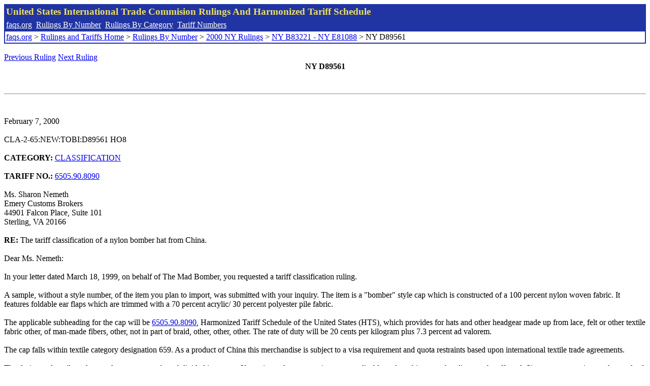

--- FILE ---
content_type: text/html; charset=UTF-8
request_url: http://www.faqs.org/rulings/rulings2000NYD89561.html
body_size: 2516
content:
<!DOCTYPE html PUBLIC "-//W3C//DTD XHTML 1.0 Strict//EN" "http://www.w3.org/TR/xhtml1/DTD/xhtml1-strict.dtd">
<html xmlns="http://www.w3.org/1999/xhtml" lang="en">
<head>
<meta http-equiv="Content-Type" content="text/html; charset=UTF-8" />
<title>NY D89561 - The tariff classification of a nylon bomber hat from China. - United States International Trade Commision Rulings</title>
</head>
<body>
<table style="text-align: left; color: rgb(255, 255, 153); background-color: rgb(33, 52, 163); width: 100%; height: 58px;" border="0" cellpadding="2" cellspacing="2"><tbody><tr style="color: rgb(239, 225, 93);"><td colspan="1" rowspan="1"><big><strong>United States International Trade Commision Rulings And Harmonized Tariff Schedule</strong></big></td></tr><tr><td colspan="1" rowspan="1" style="color: white;"><a style="color: white;" href="/">faqs.org</a>&nbsp;&nbsp;<a style="color: white;" href="http://faqs.org/rulings/ruling.html">Rulings By Number</a>&nbsp;&nbsp;<a style="color: white;" href="http://faqs.org/rulings/category.html">Rulings By Category</a>&nbsp;&nbsp;<a style="color: white;" href="http://faqs.org/rulings/tariff.html">Tariff Numbers</a></td></tr><tr><td style="background-color: white;"><span style="color: black;"><a href="/">faqs.org</a> > <a href="http://faqs.org/rulings/index.html">Rulings and Tariffs Home</a> > <a href="http://faqs.org/rulings/ruling.html">Rulings By Number</a> > <a href="http://faqs.org/rulings/ruling2000NY.html">2000 NY Rulings</a> > <a href="http://faqs.org/rulings/ruling2000NY0.html">NY B83221 - NY E81088</a> > NY D89561
</span></td></tr></tbody></table>
<br/><a href="http://faqs.org/rulings/rulings2000NYD89150.html">Previous Ruling</a> <a href="http://faqs.org/rulings/rulings2000NYD89875.html">Next Ruling</a><br/> 
<center><strong>NY D89561</center></strong><br>
<script language="JavaScript">
<!--
function google_ad_request_done(google_ads) { var i;
if (google_ads.length>0) document.write('<hr><br><a href=\"' + google_info.feedback_url + '\" style=\"color:black; text-decoration:none\" onMouseOver=\"this.style.textDecoration=\'underline\'\" onMouseOut=\"this.style.textDecoration=\'none\'\"><b>Ads by Google</b></a>');

for(i = 0; i < google_ads.length && i < 3; ++i) { 
document.write('<br><a href=' +
google_ads[i].url 
+ ' onMouseOver="window.status=\''
+ google_ads[i].visible_url
+ '\'; return true"'
+ ' onMouseout="window.status=\'\'; return true"'

+'>' + '<b>' + 
google_ads[i].line1 +
'</b></a> - '
+ ''

+ google_ads[i].line2 + '  ' + google_ads[i].line3 + ' - '+

' <a class=\"red\" href=' + google_ads[i].url

+ ' onMouseOver="window.status=\''
+ google_ads[i].visible_url
+ '\'; return true"'
+ ' onMouseout="window.status=\'\'; return true"'

+ '>' +
google_ads[i].visible_url +
'</a><br>'
); 
} }

// -->
</script>

<script type="text/javascript"><!--
google_ad_client = "pub-5788426211617053";
google_ad_output = "js";
google_ad_channel ="4256548808";
google_feedback = "on"
//--></script> <script type="text/javascript"
src=" http://pagead2.googlesyndication.com/pagead/show_ads.js">
</script><br><hr> 

<br>
<b></b><br>
February 7, 2000<br>
<b></b><br>
CLA-2-65:NEW:TOBI:D89561 HO8<br>
<b></b><br>
<b>CATEGORY:</b> <a href="http://faqs.org/rulings/CLASSIFICATION.html">CLASSIFICATION</a> <br>
<b></b><br>
<b>TARIFF NO.:</b> <a href="http://faqs.org/rulings/tariffs/65059080.html">6505.90.8090</a><br>
<b></b><br>
Ms. Sharon Nemeth<br>
Emery Customs Brokers<br>
44901 Falcon Place, Suite 101<br>
Sterling, VA 20166<br>
<b></b><br>
<b>RE:</b> The tariff classification of a nylon bomber hat from China.<br>
<b></b><br>
Dear Ms. Nemeth:<br>
<b></b><br>
In your letter dated March 18, 1999, on behalf of The Mad Bomber, you requested a tariff classification ruling.<br>
<b></b><br>
A sample, without a style number, of the item you plan to import, was submitted with your inquiry. The item is a "bomber" style cap which is constructed of a 100 percent nylon woven fabric. It features foldable ear flaps which are trimmed with a 70 percent acrylic/ 30 percent polyester pile fabric.<br>
<b></b><br>
The applicable subheading for the cap will be <a href="http://faqs.org/rulings/tariffs/65059080.html">6505.90.8090</a>, Harmonized Tariff Schedule of the United States (HTS), which provides for hats and other headgear made up from lace, felt or other textile fabric other, of man-made fibers, other, not in part of braid, other, other, other. The rate of duty will be 20 cents per kilogram plus 7.3 percent ad valorem.<br>
<b></b><br>
The cap falls within textile category designation 659. As a product of China this merchandise is subject to a visa requirement and quota restraints based upon international textile trade agreements.<br>
<b></b><br>
The designated textile and apparel category may be subdivided into parts. If so, visa and quota requirements applicable to the subject merchandise may be affected. Since part categories are the result of international bilateral agreements which are subject to frequent renegotiations and changes, to obtain the most current information available, we suggest that you check, close to the time of shipment, the Status Report On Current Import Quotas (Restraint Levels), an internal issuance of the U.S. Customs Service, which is available at the Customs Web Site at WWW.CUSTOMS.USTREAS.GOV.<br>
<b></b><br>
This ruling is being issued under the provisions of Section 177 of the Customs Regulations (19 C.F.R. 177).<br>
<b></b><br>
A copy of this ruling letter should be attached to the entry documents filed at the time this merchandise is imported. If the documents have been filed without a copy, this ruling should be brought to the attention of the Customs officer handling the transaction.<br>
<b></b><br>
Sincerely,<br>
<b></b><br>
Kathleen M. Haage<br>
Area Director<br>


<br/><a href="http://faqs.org/rulings/rulings2000NYD89150.html">Previous Ruling</a> <a href="http://faqs.org/rulings/rulings2000NYD89875.html">Next Ruling</a><br/><br/><strong>See also:</strong><ul>
<li><a href="http://faqs.org/rulings/tariffs/65059080.html"> Tariff No.: 6505.90.80 - Hats and headgear, of mmf, made up from felt or o/textile material (but n/knitted or crocheted), not in part of braid</a></li></ul>

</body>
</html>


--- FILE ---
content_type: text/html; charset=utf-8
request_url: https://www.google.com/recaptcha/api2/aframe
body_size: 265
content:
<!DOCTYPE HTML><html><head><meta http-equiv="content-type" content="text/html; charset=UTF-8"></head><body><script nonce="dY9goidSwm1Y-tnN8FMDwg">/** Anti-fraud and anti-abuse applications only. See google.com/recaptcha */ try{var clients={'sodar':'https://pagead2.googlesyndication.com/pagead/sodar?'};window.addEventListener("message",function(a){try{if(a.source===window.parent){var b=JSON.parse(a.data);var c=clients[b['id']];if(c){var d=document.createElement('img');d.src=c+b['params']+'&rc='+(localStorage.getItem("rc::a")?sessionStorage.getItem("rc::b"):"");window.document.body.appendChild(d);sessionStorage.setItem("rc::e",parseInt(sessionStorage.getItem("rc::e")||0)+1);localStorage.setItem("rc::h",'1769348902685');}}}catch(b){}});window.parent.postMessage("_grecaptcha_ready", "*");}catch(b){}</script></body></html>